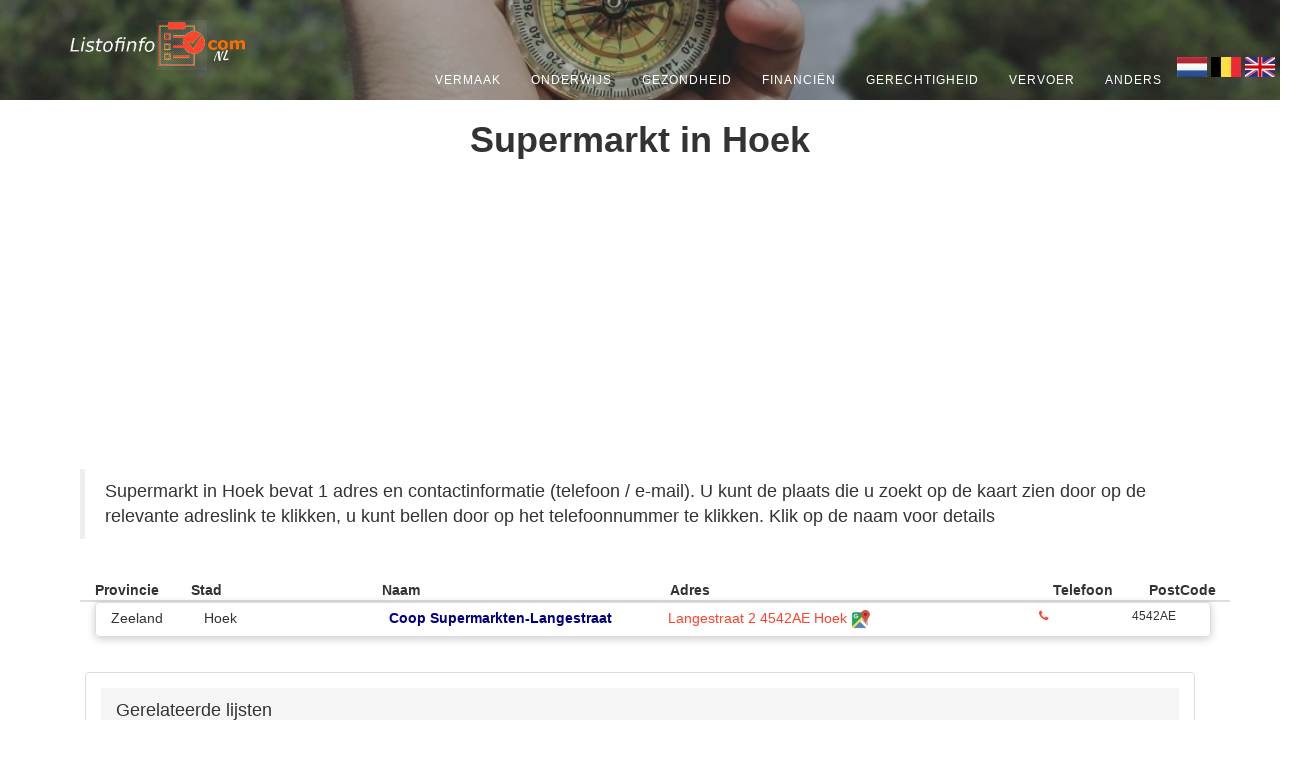

--- FILE ---
content_type: text/html; charset=utf-8
request_url: https://listofinfo.com/nl/zeeland-hoek/supermarkt-lijst
body_size: 8565
content:
<!DOCTYPE html>


<html lang="nl">

<head>
    <meta charset="utf-8">
    <meta http-equiv="X-UA-Compatible" content="IE=edge">
    <meta name="viewport" content="width=device-width, initial-scale=1">
    <meta name="author" content="Listofinfo.com" />
        <meta name="keywords" content="Scholen, banken, apotheken, ziekenhuizen, kinderopvang, universiteiten, boekhandels, advocaten, notarissen, bioscopen, skicentra, zwembaden, kranten, biljartzalen, gemeenten, kerken, verenigingen en stichtingen, contactadres, adres, telefoon, adres kaartlocatie informatie">

    
    <meta name="yandex-verification" content="4bd6d1e29f2114e5" />
    <meta name="msvalidate.01" content="FFB0DBAE1A7E6309E23FAA9BCEF86547" />

    <!-- Social: Twitter -->
    <meta name="twitter:card" content="summary" />

    <meta name="twitter:site" content="@Listofinfo" />

    <meta name="twitter:creator" content="@Listofinfo" />

    <meta name="twitter:title" />

    <meta name="twitter:description" content=" Supermarkt in  Hoek.  Hoek Supermarkt lijst, contactadressen, telefoon en adreskaart locatie-informatie." />

    <meta name="twitter:image:src" content="http://Listofinfo.com/images/pusula.jpg" />


<!-- Social: Facebook / Open Graph -->

    <meta property="og:url" content="https://listofinfo.com/nl/zeeland-hoek/supermarkt-lijst" />

    <meta property="og:title" />

    <meta property="og:type" content="website" />

    <meta property="og:description" content=" Supermarkt in  Hoek.  Hoek Supermarkt lijst, contactadressen, telefoon en adreskaart locatie-informatie." />


    <meta property="og:image" content="https://listofinfo.com/images/logo/ListofinfoLogo.png" />    
    <meta property="og:image:type" content="image/jpeg" />
    <meta property="og:image:alt" />



    <meta property="og:site_name" content="Listofinfo.com" />


    <meta name="description" content=" Supermarkt in  Hoek.  Hoek Supermarkt lijst, contactadressen, telefoon en adreskaart locatie-informatie." />

    <title> Supermarkt in  Hoek</title>

        <link rel="canonical" href="https://listofinfo.com/nl/zeeland-hoek/supermarkt-lijst" />



    <!--Global site tag(gtag.js) -Google Analytics-->






    
    
        <!-- Bootstrap Core CSS -->
        <link async href="  https://maxcdn.bootstrapcdn.com/bootstrap/3.3.7/css/bootstrap.min.css" rel="stylesheet">



        <!-- Font Awesome CSS -->
        <link async href="https://cdnjs.cloudflare.com/ajax/libs/font-awesome/4.7.0/css/font-awesome.css" rel="stylesheet">



        <!-- Animate CSS -->
        <link href="/cssNew/animate.min.css" rel="stylesheet">

        <!-- Owl-Carousel -->
        <link rel="stylesheet" href="/cssNew/owl.carousel.css">
        <link rel="stylesheet" href="/cssNew/owl.theme.css">
        <link rel="stylesheet" href="/cssNew/owl.transitions.css">

        <!-- Custom CSS -->
        <link href="/cssNew/style.min.css" rel="stylesheet">
        <link href="/cssNew/responsive.css" rel="stylesheet">
        <link href="/cssNew/blog.css" rel="stylesheet" />

        <!-- Colors CSS -->

        <!-- Additional CSS Themes file - not required-->
        <link rel="stylesheet" href="/EasyAutocomplete-1.3.5/easy-autocomplete.min.css">
        <link rel="stylesheet" href="/EasyAutocomplete-1.3.5/easy-autocomplete.themes.min.css">

        <!-- Colors CSS -->
        <link rel="stylesheet" type="text/css" href="/cssNew/color/light-red.css" title="light-red">

        <!-- Custom Fonts -->
        <link async href='https://fonts.googleapis.com/css?family=Kaushan+Script' rel='stylesheet' type='text/css'>


    
    <!-- Modernizer js -->
    <script src="/jsNew/modernizr.custom.js"></script>



    <!--[if lt IE 9]>
        <script src="https://oss.maxcdn.com/libs/html5shiv/3.7.0/html5shiv.js"></script>
        <script src="https://oss.maxcdn.com/libs/respond.js/1.4.2/respond.min.js"></script>
    <![endif]-->
    <!-- Google Adsense-->
<script async src="https://pagead2.googlesyndication.com/pagead/js/adsbygoogle.js?client=ca-pub-3815507156610263"
     crossorigin="anonymous"></script>
     <script async src="https://pagead2.googlesyndication.com/pagead/js/adsbygoogle.js?client=ca-pub-3815507156610263"
     crossorigin="anonymous"></script>
    <!-- Google Analitics-->
    <!-- Global site tag (gtag.js) - Google Analytics -->
    <script async src="https://www.googletagmanager.com/gtag/js?id=UA-148022264-1"></script>
    <script>
        window.dataLayer = window.dataLayer || [];
        function gtag() { dataLayer.push(arguments); }
        gtag('js', new Date());

        gtag('config', 'UA-148022264-1');
    </script>

    <!-- Global site tag (gtag.js) - Google Analytics -->


</head>

<body class="index">


    



<!-- Navigation -->
<nav class="navbar navbar-default navbar-fixed-top">
    <div class="container">
        <!-- Brand and toggle get grouped for better mobile display -->
        <div class="navbar-header page-scroll">
            <button type="button" class="navbar-toggle" data-toggle="collapse" data-target="#bs-example-navbar-collapse-1">
                <span class="sr-only">Toggle navigation</span>
                <span class="icon-bar"></span>
                <span class="icon-bar"></span>
                <span class="icon-bar"></span>
            </button>
            <a class="navbar-brand page-scroll" href="/nl/">
                <div style=" position: relative; text-align: center; color: white;">
                    <img src="/images/logos/ListofinfoLogo.png" height="50" />

                    <div style=" position: absolute; bottom: -6px; right: 16px;"><p style="font-size:small"> NL</p></div>
                </div>

            </a>
        </div>
        </a>
    </div>

    <!-- Collect the nav links, forms, and other content for toggling -->
    <div class="collapse navbar-collapse" id="bs-example-navbar-collapse-1">
        <ul class="nav navbar-nav navbar-right">
            <li class="hidden">
                <a href="#page-top"></a>
            </li>

                <li>
                    <a href="/nl#vermaak" class="page-scroll" title="Vermaak">Vermaak</a>
                </li>
                <li>
                    <a href="/nl#onderwijs" class="page-scroll" title="Onderwijs">Onderwijs</a>
                </li>
                <li>
                    <a href="/nl#gezondheid" class="page-scroll" title="Gezondheid">Gezondheid</a>
                </li>
                <li>
                    <a href="/nl#finance-economie" class="page-scroll" title="Financiën">Financiën</a>
                </li>
                <li>
                    <a href="/nl#gerechtigheid" class="page-scroll" title="Gerechtigheid">Gerechtigheid</a>
                </li>
                <li>
                    <a href="/nl#vervoer" class="page-scroll" title="Vervoer">Vervoer</a>
                </li>
                <li>
                    <a href="/nl#anders" class="page-scroll" title="Anders">Anders</a>
                </li>

            <li class="dropdown" style="margin-right:20px">

                <div>



                    <a class="language-item" id="nl" title=" Netherland">

                        <img src="/images/nl-Flag-icon.png" alt="Nederland" style="width:30px;height:20px;">
                    </a>
                    <a class="language-item" id="be" title=" Belgi&#xEB;">
                        <img src="/images/Belgium-Flag-icon.png" alt="Belgium" style="        width: 30px;
        height: 20px;
">
                    </a>
                    <a class="language-item" id="en" title=" Verenigd Koninkrijk">

                        <img src="/images/United-Kingdom-Flag-icon.png" alt="United Kingdom" style="        width: 30px;
        height: 20px;
">

                    </a>
                </div>
            </li>
            <li class="dropdown">


            </li>
            <li class="dropdown">


            </li>

        </ul>
    </div>
    </div>
    <!-- /.container-fluid -->
</nav>
<script src="https://code.jquery.com/jquery-2.2.4.min.js"
        integrity="sha256-BbhdlvQf/xTY9gja0Dq3HiwQF8LaCRTXxZKRutelT44="
        crossorigin="anonymous"></script>
<script type="text/javascript">
    function setCookie(cname, cvalue, exdays) {
        const d = new Date();
        d.setTime(d.getTime() + (exdays * 24 * 60 * 60 * 1000));
        let expires = "expires=" + d.toUTCString();
        document.cookie = cname + "=" + cvalue + ";" + expires + ";path=/";
    }

    function getCookie(cname) {
        let name = cname + "=";
        let ca = document.cookie.split(';');
        for (let i = 0; i < ca.length; i++) {
            let c = ca[i];
            while (c.charAt(0) == ' ') {
                c = c.substring(1);
            }
            if (c.indexOf(name) == 0) {
                return c.substring(name.length, c.length);
            }
        }
        return "";
    }
    $(document).ready(function () {
        $(".language-item").click(function () {
            const language = $(this).attr("id");

            $.ajax({
                url: "/Home/Index",
                type: "GET",
                data: {
                    countryCode: language
                },
                success: function (response) {
                    if (response) {
                        setCookie("Language", language, 360);
                        window.location.href = "/" + language;
                    }

                }

            });

        });
    });
</script>




    
<section id="dummp" class="category-background"></section>

<div class="container">
    <div class="row wrapper border-bottom white-bg page-heading">
        <div class="col-md-12 col-sm-12 col-xs-12 text-center">
            <h1> Supermarkt in  Hoek</h1>

        </div>
        <div class="row" style="padding:5px;margin:5px">
            <div class="col-md-12 col-xs-12 col-sm-12 ">
                    <blockquote>
                         Supermarkt in  Hoek bevat 1  adres en contactinformatie (telefoon / e-mail). U kunt de plaats die u zoekt op de kaart zien door op de relevante adreslink te klikken, u kunt bellen door op het telefoonnummer te klikken. Klik op de naam voor details

                    </blockquote>
            </div>


            <div class="col-md-4 col-sm-12 col-xs-12 text-center">


            </div>

        </div>
    </div>



    
    <div class="container">
        <div class="row" style="padding:10px">
            <div class="col-lg-12 col-md-12 col-sm-12 col-xs-12">

                <div class="row" style="border-bottom:2px solid #ddd">

                    <div class="col-md-1 col-xs-4">
                        <strong> Provincie  </strong>
                    </div>
                    <div class="col-md-2 col-xs-4">
                        <strong> Stad </strong>
                    </div>
                    <div class="col-md-3 col-xs-4">
                        <strong> Naam </strong>
                    </div>
                    <div class="col-md-4 col-xs-4">
                        <strong> Adres  </strong>

                    </div>
                    <div class="col-md-1 col-xs-4">
                        <strong> Telefoon   </strong>
                    </div>

                    <div class="col-md-1 col-xs-4">
                        <strong> PostCode   </strong>
                    </div>



                </div>

                    <div class="row s_block_4_s115" style="border-bottom:1px solid #ddd">

                        <div class="col-md-1 col-xs-6">
                            Zeeland
                        </div>
                        <div class="col-md-2 col-xs-6">
                            Hoek
                        </div>
                        <div class="col-md-3 col-xs-12 list_title" style="margin-bottom:5px;font-size:14px">
                                <a href="/nl/zeeland-hoek-coop-supermarkten-langestraat-info">
                                    Coop Supermarkten-Langestraat
                                </a>
                        </div>
                        <div class="col-md-4 col-xs-12">
                            <address style="margin-bottom:7px;font-size:14px">
                                Langestraat 2 4542AE Hoek
                            </address>
                        </div>
                        <div class="col-md-1 col-sm-6 col-xs-6" style="font-size:12px;padding-right:0px">
                            <a href="tel:">
                                <i class="fa fa-phone" aria-hidden="true"></i>
                                
                            </a>

                        </div>
                        <div class="col-md-1 col-sm-6 col-xs-6" style="font-size:12px">

                            4542AE
                        </div>


                    </div>

            </div>
        </div>
    </div>


    

    <div class="row text-center" style="margin:15px;">
        <div class="text-left ">
            <div class="panel panel-default" style="padding:15px;font-size:large">
                <div class="panel-heading">
                        <span>Gerelateerde lijsten</span>
                </div>
                <div class="panel-body">

                            <div class="text-left col-md-4 col-sm-12 ">
                                <a title="Zeeland Aardenburg Supermarkt" href="/nl/zeeland-aardenburg/supermarkt-lijst">



                                    <span class="nav-label"> Aardenburg Supermarkt </span>


                                </a>
                            </div>
                            <div class="text-left col-md-4 col-sm-12 ">
                                <a title="Zeeland Arnemuiden Supermarkt" href="/nl/zeeland-arnemuiden/supermarkt-lijst">



                                    <span class="nav-label"> Arnemuiden Supermarkt </span>


                                </a>
                            </div>
                            <div class="text-left col-md-4 col-sm-12 ">
                                <a title="Zeeland Axel Supermarkt" href="/nl/zeeland-axel/supermarkt-lijst">



                                    <span class="nav-label"> Axel Supermarkt </span>


                                </a>
                            </div>
                            <div class="text-left col-md-4 col-sm-12 ">
                                <a title="Zeeland Borssele Supermarkt" href="/nl/zeeland-borssele/supermarkt-lijst">



                                    <span class="nav-label"> Borssele Supermarkt </span>


                                </a>
                            </div>
                            <div class="text-left col-md-4 col-sm-12 ">
                                <a title="Zeeland Breskens Supermarkt" href="/nl/zeeland-breskens/supermarkt-lijst">



                                    <span class="nav-label"> Breskens Supermarkt </span>


                                </a>
                            </div>
                            <div class="text-left col-md-4 col-sm-12 ">
                                <a title="Zeeland Brouwershaven Supermarkt" href="/nl/zeeland-brouwershaven/supermarkt-lijst">



                                    <span class="nav-label"> Brouwershaven Supermarkt </span>


                                </a>
                            </div>
                            <div class="text-left col-md-4 col-sm-12 ">
                                <a title="Zeeland Bruinisse Supermarkt" href="/nl/zeeland-bruinisse/supermarkt-lijst">



                                    <span class="nav-label"> Bruinisse Supermarkt </span>


                                </a>
                            </div>
                            <div class="text-left col-md-4 col-sm-12 ">
                                <a title="Zeeland Burgh-Haamstede Supermarkt" href="/nl/zeeland-burgh-haamstede/supermarkt-lijst">



                                    <span class="nav-label"> Burgh-Haamstede Supermarkt </span>


                                </a>
                            </div>
                            <div class="text-left col-md-4 col-sm-12 ">
                                <a title="Zeeland Colijnsplaat Supermarkt" href="/nl/zeeland-colijnsplaat/supermarkt-lijst">



                                    <span class="nav-label"> Colijnsplaat Supermarkt </span>


                                </a>
                            </div>
                            <div class="text-left col-md-4 col-sm-12 ">
                                <a title="Zeeland Domburg Supermarkt" href="/nl/zeeland-domburg/supermarkt-lijst">



                                    <span class="nav-label"> Domburg Supermarkt </span>


                                </a>
                            </div>
                            <div class="text-left col-md-4 col-sm-12 ">
                                <a title="Zeeland Goes Supermarkt" href="/nl/zeeland-goes/supermarkt-lijst">



                                    <span class="nav-label"> Goes Supermarkt </span>


                                </a>
                            </div>
                            <div class="text-left col-md-4 col-sm-12 ">
                                <a title="Zeeland Grijpskerke Supermarkt" href="/nl/zeeland-grijpskerke/supermarkt-lijst">



                                    <span class="nav-label"> Grijpskerke Supermarkt </span>


                                </a>
                            </div>
                            <div class="text-left col-md-4 col-sm-12 ">
                                <a title="Zeeland Hansweert Supermarkt" href="/nl/zeeland-hansweert/supermarkt-lijst">



                                    <span class="nav-label"> Hansweert Supermarkt </span>


                                </a>
                            </div>
                            <div class="text-left col-md-4 col-sm-12 ">
                                <a title="Zeeland Heinkenszand Supermarkt" href="/nl/zeeland-heinkenszand/supermarkt-lijst">



                                    <span class="nav-label"> Heinkenszand Supermarkt </span>


                                </a>
                            </div>
                            <div class="text-left col-md-4 col-sm-12 ">
                                <a title="Zeeland Hulst Supermarkt" href="/nl/zeeland-hulst/supermarkt-lijst">



                                    <span class="nav-label"> Hulst Supermarkt </span>


                                </a>
                            </div>
                            <div class="text-left col-md-4 col-sm-12 ">
                                <a title="Zeeland IJzendijke Supermarkt" href="/nl/zeeland-ijzendijke/supermarkt-lijst">



                                    <span class="nav-label"> IJzendijke Supermarkt </span>


                                </a>
                            </div>
                            <div class="text-left col-md-4 col-sm-12 ">
                                <a title="Zeeland Kamperland Supermarkt" href="/nl/zeeland-kamperland/supermarkt-lijst">



                                    <span class="nav-label"> Kamperland Supermarkt </span>


                                </a>
                            </div>
                            <div class="text-left col-md-4 col-sm-12 ">
                                <a title="Zeeland Kapelle Supermarkt" href="/nl/zeeland-kapelle/supermarkt-lijst">



                                    <span class="nav-label"> Kapelle Supermarkt </span>


                                </a>
                            </div>
                            <div class="text-left col-md-4 col-sm-12 ">
                                <a title="Zeeland Kapellebrug Supermarkt" href="/nl/zeeland-kapellebrug/supermarkt-lijst">



                                    <span class="nav-label"> Kapellebrug Supermarkt </span>


                                </a>
                            </div>
                            <div class="text-left col-md-4 col-sm-12 ">
                                <a title="Zeeland Kloosterzande Supermarkt" href="/nl/zeeland-kloosterzande/supermarkt-lijst">



                                    <span class="nav-label"> Kloosterzande Supermarkt </span>


                                </a>
                            </div>
                            <div class="text-left col-md-4 col-sm-12 ">
                                <a title="Zeeland Koewacht Supermarkt" href="/nl/zeeland-koewacht/supermarkt-lijst">



                                    <span class="nav-label"> Koewacht Supermarkt </span>


                                </a>
                            </div>
                            <div class="text-left col-md-4 col-sm-12 ">
                                <a title="Zeeland Kortgene Supermarkt" href="/nl/zeeland-kortgene/supermarkt-lijst">



                                    <span class="nav-label"> Kortgene Supermarkt </span>


                                </a>
                            </div>
                            <div class="text-left col-md-4 col-sm-12 ">
                                <a title="Zeeland Koudekerke Supermarkt" href="/nl/zeeland-koudekerke/supermarkt-lijst">



                                    <span class="nav-label"> Koudekerke Supermarkt </span>


                                </a>
                            </div>
                            <div class="text-left col-md-4 col-sm-12 ">
                                <a title="Zeeland Krabbendijke Supermarkt" href="/nl/zeeland-krabbendijke/supermarkt-lijst">



                                    <span class="nav-label"> Krabbendijke Supermarkt </span>


                                </a>
                            </div>
                            <div class="text-left col-md-4 col-sm-12 ">
                                <a title="Zeeland Kruiningen Supermarkt" href="/nl/zeeland-kruiningen/supermarkt-lijst">



                                    <span class="nav-label"> Kruiningen Supermarkt </span>


                                </a>
                            </div>
                            <div class="text-left col-md-4 col-sm-12 ">
                                <a title="Zeeland Kwadendamme Supermarkt" href="/nl/zeeland-kwadendamme/supermarkt-lijst">



                                    <span class="nav-label"> Kwadendamme Supermarkt </span>


                                </a>
                            </div>
                            <div class="text-left col-md-4 col-sm-12 ">
                                <a title="Zeeland Lewedorp Supermarkt" href="/nl/zeeland-lewedorp/supermarkt-lijst">



                                    <span class="nav-label"> Lewedorp Supermarkt </span>


                                </a>
                            </div>
                            <div class="text-left col-md-4 col-sm-12 ">
                                <a title="Zeeland Middelburg Supermarkt" href="/nl/zeeland-middelburg/supermarkt-lijst">



                                    <span class="nav-label"> Middelburg Supermarkt </span>


                                </a>
                            </div>
                            <div class="text-left col-md-4 col-sm-12 ">
                                <a title="Zeeland Nieuwerkerk Supermarkt" href="/nl/zeeland-nieuwerkerk/supermarkt-lijst">



                                    <span class="nav-label"> Nieuwerkerk Supermarkt </span>


                                </a>
                            </div>
                            <div class="text-left col-md-4 col-sm-12 ">
                                <a title="Zeeland Oostburg Supermarkt" href="/nl/zeeland-oostburg/supermarkt-lijst">



                                    <span class="nav-label"> Oostburg Supermarkt </span>


                                </a>
                            </div>
                            <div class="text-left col-md-4 col-sm-12 ">
                                <a title="Zeeland Oosterland Supermarkt" href="/nl/zeeland-oosterland/supermarkt-lijst">



                                    <span class="nav-label"> Oosterland Supermarkt </span>


                                </a>
                            </div>
                            <div class="text-left col-md-4 col-sm-12 ">
                                <a title="Zeeland Oostkapelle Supermarkt" href="/nl/zeeland-oostkapelle/supermarkt-lijst">



                                    <span class="nav-label"> Oostkapelle Supermarkt </span>


                                </a>
                            </div>
                            <div class="text-left col-md-4 col-sm-12 ">
                                <a title="Zeeland Oost-Souburg Supermarkt" href="/nl/zeeland-oost-souburg/supermarkt-lijst">



                                    <span class="nav-label"> Oost-Souburg Supermarkt </span>


                                </a>
                            </div>
                            <div class="text-left col-md-4 col-sm-12 ">
                                <a title="Zeeland Oud-Vossemeer Supermarkt" href="/nl/zeeland-oud-vossemeer/supermarkt-lijst">



                                    <span class="nav-label"> Oud-Vossemeer Supermarkt </span>


                                </a>
                            </div>
                            <div class="text-left col-md-4 col-sm-12 ">
                                <a title="Zeeland Ovezande Supermarkt" href="/nl/zeeland-ovezande/supermarkt-lijst">



                                    <span class="nav-label"> Ovezande Supermarkt </span>


                                </a>
                            </div>
                            <div class="text-left col-md-4 col-sm-12 ">
                                <a title="Zeeland Philippine Supermarkt" href="/nl/zeeland-philippine/supermarkt-lijst">



                                    <span class="nav-label"> Philippine Supermarkt </span>


                                </a>
                            </div>
                            <div class="text-left col-md-4 col-sm-12 ">
                                <a title="Zeeland Poortvliet Supermarkt" href="/nl/zeeland-poortvliet/supermarkt-lijst">



                                    <span class="nav-label"> Poortvliet Supermarkt </span>


                                </a>
                            </div>
                            <div class="text-left col-md-4 col-sm-12 ">
                                <a title="Zeeland Renesse Supermarkt" href="/nl/zeeland-renesse/supermarkt-lijst">



                                    <span class="nav-label"> Renesse Supermarkt </span>


                                </a>
                            </div>
                            <div class="text-left col-md-4 col-sm-12 ">
                                <a title="Zeeland Rilland Supermarkt" href="/nl/zeeland-rilland/supermarkt-lijst">



                                    <span class="nav-label"> Rilland Supermarkt </span>


                                </a>
                            </div>
                            <div class="text-left col-md-4 col-sm-12 ">
                                <a title="Zeeland Sas van Gent Supermarkt" href="/nl/zeeland-sas-van-gent/supermarkt-lijst">



                                    <span class="nav-label"> Sas van Gent Supermarkt </span>


                                </a>
                            </div>
                            <div class="text-left col-md-4 col-sm-12 ">
                                <a title="Zeeland Scharendijke Supermarkt" href="/nl/zeeland-scharendijke/supermarkt-lijst">



                                    <span class="nav-label"> Scharendijke Supermarkt </span>


                                </a>
                            </div>
                            <div class="text-left col-md-4 col-sm-12 ">
                                <a title="Zeeland Schoondijke Supermarkt" href="/nl/zeeland-schoondijke/supermarkt-lijst">



                                    <span class="nav-label"> Schoondijke Supermarkt </span>


                                </a>
                            </div>
                            <div class="text-left col-md-4 col-sm-12 ">
                                <a title="Zeeland &#x27;s-Gravenpolder Supermarkt" href="/nl/zeeland-s-gravenpolder/supermarkt-lijst">



                                    <span class="nav-label"> &#x27;s-Gravenpolder Supermarkt </span>


                                </a>
                            </div>
                            <div class="text-left col-md-4 col-sm-12 ">
                                <a title="Zeeland Sint Jansteen Supermarkt" href="/nl/zeeland-sint-jansteen/supermarkt-lijst">



                                    <span class="nav-label"> Sint Jansteen Supermarkt </span>


                                </a>
                            </div>
                            <div class="text-left col-md-4 col-sm-12 ">
                                <a title="Zeeland Sint Philipsland Supermarkt" href="/nl/zeeland-sint-philipsland/supermarkt-lijst">



                                    <span class="nav-label"> Sint Philipsland Supermarkt </span>


                                </a>
                            </div>
                            <div class="text-left col-md-4 col-sm-12 ">
                                <a title="Zeeland Sint-Annaland Supermarkt" href="/nl/zeeland-sint-annaland/supermarkt-lijst">



                                    <span class="nav-label"> Sint-Annaland Supermarkt </span>


                                </a>
                            </div>
                            <div class="text-left col-md-4 col-sm-12 ">
                                <a title="Zeeland Sint-Maartensdijk Supermarkt" href="/nl/zeeland-sint-maartensdijk/supermarkt-lijst">



                                    <span class="nav-label"> Sint-Maartensdijk Supermarkt </span>


                                </a>
                            </div>
                            <div class="text-left col-md-4 col-sm-12 ">
                                <a title="Zeeland Sluis Supermarkt" href="/nl/zeeland-sluis/supermarkt-lijst">



                                    <span class="nav-label"> Sluis Supermarkt </span>


                                </a>
                            </div>
                            <div class="text-left col-md-4 col-sm-12 ">
                                <a title="Zeeland Sluiskil Supermarkt" href="/nl/zeeland-sluiskil/supermarkt-lijst">



                                    <span class="nav-label"> Sluiskil Supermarkt </span>


                                </a>
                            </div>
                            <div class="text-left col-md-4 col-sm-12 ">
                                <a title="Zeeland Terneuzen Supermarkt" href="/nl/zeeland-terneuzen/supermarkt-lijst">



                                    <span class="nav-label"> Terneuzen Supermarkt </span>


                                </a>
                            </div>
                            <div class="text-left col-md-4 col-sm-12 ">
                                <a title="Zeeland Tholen Supermarkt" href="/nl/zeeland-tholen/supermarkt-lijst">



                                    <span class="nav-label"> Tholen Supermarkt </span>


                                </a>
                            </div>
                            <div class="text-left col-md-4 col-sm-12 ">
                                <a title="Zeeland Vlissingen Supermarkt" href="/nl/zeeland-vlissingen/supermarkt-lijst">



                                    <span class="nav-label"> Vlissingen Supermarkt </span>


                                </a>
                            </div>
                            <div class="text-left col-md-4 col-sm-12 ">
                                <a title="Zeeland Vogelwaarde Supermarkt" href="/nl/zeeland-vogelwaarde/supermarkt-lijst">



                                    <span class="nav-label"> Vogelwaarde Supermarkt </span>


                                </a>
                            </div>
                            <div class="text-left col-md-4 col-sm-12 ">
                                <a title="Zeeland Vrouwenpolder Supermarkt" href="/nl/zeeland-vrouwenpolder/supermarkt-lijst">



                                    <span class="nav-label"> Vrouwenpolder Supermarkt </span>


                                </a>
                            </div>
                            <div class="text-left col-md-4 col-sm-12 ">
                                <a title="Zeeland Wemeldinge Supermarkt" href="/nl/zeeland-wemeldinge/supermarkt-lijst">



                                    <span class="nav-label"> Wemeldinge Supermarkt </span>


                                </a>
                            </div>
                            <div class="text-left col-md-4 col-sm-12 ">
                                <a title="Zeeland Westdorpe Supermarkt" href="/nl/zeeland-westdorpe/supermarkt-lijst">



                                    <span class="nav-label"> Westdorpe Supermarkt </span>


                                </a>
                            </div>
                            <div class="text-left col-md-4 col-sm-12 ">
                                <a title="Zeeland Westkapelle Supermarkt" href="/nl/zeeland-westkapelle/supermarkt-lijst">



                                    <span class="nav-label"> Westkapelle Supermarkt </span>


                                </a>
                            </div>
                            <div class="text-left col-md-4 col-sm-12 ">
                                <a title="Zeeland Wissenkerke Supermarkt" href="/nl/zeeland-wissenkerke/supermarkt-lijst">



                                    <span class="nav-label"> Wissenkerke Supermarkt </span>


                                </a>
                            </div>
                            <div class="text-left col-md-4 col-sm-12 ">
                                <a title="Zeeland Yerseke Supermarkt" href="/nl/zeeland-yerseke/supermarkt-lijst">



                                    <span class="nav-label"> Yerseke Supermarkt </span>


                                </a>
                            </div>
                            <div class="text-left col-md-4 col-sm-12 ">
                                <a title="Zeeland Zaamslag Supermarkt" href="/nl/zeeland-zaamslag/supermarkt-lijst">



                                    <span class="nav-label"> Zaamslag Supermarkt </span>


                                </a>
                            </div>
                            <div class="text-left col-md-4 col-sm-12 ">
                                <a title="Zeeland Zierikzee Supermarkt" href="/nl/zeeland-zierikzee/supermarkt-lijst">



                                    <span class="nav-label"> Zierikzee Supermarkt </span>


                                </a>
                            </div>
                            <div class="text-left col-md-4 col-sm-12 ">
                                <a title="Zeeland Zoutelande Supermarkt" href="/nl/zeeland-zoutelande/supermarkt-lijst">



                                    <span class="nav-label"> Zoutelande Supermarkt </span>


                                </a>
                            </div>

                </div>
            </div>
        </div>
    </div>


</div>







    <!-- Top TempData Info Messages -->
    
<section id="message">
    <div class="container">
    </div>
</section>



    





<footer class="style-1">
    <div class="container">

    </div>


    <hr>

    <div class="row">
        <div class="col-md-6">
            <p>&copy; 2026 </p>
        </div>
        <div class="col-md-6 text-right">
        </div>
    </div>



    <div class="row">
        <div class="col-md-12 col-xs-12 text-center">
            <br />
            <h4 class="white-text">Provincie Gidsen</h4>
            <hr />
            <div class="text-left">
                <ul>

                    <li>
                        <div class="col-md-3 col-xs-6">

                            <a class="white-text single-line" title="Drenthe Gids" href="/nl/drenthe/provincie-gids">
                                Drenthe Gids

                            </a>
                        </div>

                    </li>
                    <li>
                        <div class="col-md-3 col-xs-6">

                            <a class="white-text single-line" title="Flevoland Gids" href="/nl/flevoland/provincie-gids">
                                Flevoland Gids

                            </a>
                        </div>

                    </li>
                    <li>
                        <div class="col-md-3 col-xs-6">

                            <a class="white-text single-line" title="Friesland Gids" href="/nl/friesland/provincie-gids">
                                Friesland Gids

                            </a>
                        </div>

                    </li>
                    <li>
                        <div class="col-md-3 col-xs-6">

                            <a class="white-text single-line" title="Gelderland Gids" href="/nl/gelderland/provincie-gids">
                                Gelderland Gids

                            </a>
                        </div>

                    </li>
                    <li>
                        <div class="col-md-3 col-xs-6">

                            <a class="white-text single-line" title="Groningen Gids" href="/nl/groningen/provincie-gids">
                                Groningen Gids

                            </a>
                        </div>

                    </li>
                    <li>
                        <div class="col-md-3 col-xs-6">

                            <a class="white-text single-line" title="Limburg Gids" href="/nl/limburg/provincie-gids">
                                Limburg Gids

                            </a>
                        </div>

                    </li>
                    <li>
                        <div class="col-md-3 col-xs-6">

                            <a class="white-text single-line" title="Noord-Brabant Gids" href="/nl/noord-brabant/provincie-gids">
                                Noord-Brabant Gids

                            </a>
                        </div>

                    </li>
                    <li>
                        <div class="col-md-3 col-xs-6">

                            <a class="white-text single-line" title="Noord-Holland Gids" href="/nl/noord-holland/provincie-gids">
                                Noord-Holland Gids

                            </a>
                        </div>

                    </li>
                    <li>
                        <div class="col-md-3 col-xs-6">

                            <a class="white-text single-line" title="Overijssel Gids" href="/nl/overijssel/provincie-gids">
                                Overijssel Gids

                            </a>
                        </div>

                    </li>
                    <li>
                        <div class="col-md-3 col-xs-6">

                            <a class="white-text single-line" title="Utrecht Gids" href="/nl/utrecht/provincie-gids">
                                Utrecht Gids

                            </a>
                        </div>

                    </li>
                    <li>
                        <div class="col-md-3 col-xs-6">

                            <a class="white-text single-line" title="Zeeland Gids" href="/nl/zeeland/provincie-gids">
                                Zeeland Gids

                            </a>
                        </div>

                    </li>
                    <li>
                        <div class="col-md-3 col-xs-6">

                            <a class="white-text single-line" title="Zuid-Holland Gids" href="/nl/zuid-holland/provincie-gids">
                                Zuid-Holland Gids

                            </a>
                        </div>

                    </li>
                </ul>

            </div>

        </div>
    </div>

    <div class="row">
        <div class="col-md-12 col-xs-12 text-center">
            <br />
            <h4 class="white-text">Landengidsen </h4>
            <hr />
            <div class="text-left">
                <ul>

                    <li>
                        <div class="col-md-3 col-xs-6">


                            <a class="language-item white-text single-line" id="nl" title=" Netherland">

                                Netherland Landengidsen
                            </a>
                        </div>

                    </li>
                    <li>
                        <div class="col-md-3 col-xs-6">


                            <a class="language-item white-text single-line" id="be" title=" Belgi&#xEB;">
                                Belgi&#xEB; Landengidsen
                            </a>
                        </div>

                    </li>
                    <li>
                        <div class="col-md-3 col-xs-6">


                            <a class="language-item white-text single-line" id="en" title=" Verenigd Koninkrijk">

                                Verenigd Koninkrijk Landengidsen

                            </a>
                        </div>

                    </li>

                </ul>

            </div>

        </div>
    </div>

    <div class="row">
        <br />
        <div class="col-md-4 col-xs-12">
            <span class="copyright">Alle auteursrechten voorbehouden. &copy; <a href="http://listofinfo.com">Listofinfo.com</a> 2019-2024</span>
        </div>
        <div class="col-md-4 col-xs-12">
            <div class="footer-social text-center">
                <ul>
                </ul>
            </div>
        </div>
        <div class="col-md-4 col-xs-12">
            <span class="white-text"></span>
            <div class="footer-link">

                <ul class="pull-right">
                    <li>
                        <a title="Privacy Policy" href="/nl/content/privacybeleid">Privacybeleid</a><br />
                    </li>
                    <li>
                        <a href="/nl/blog">Blog</a>
                    </li>

                    <li>
                        <a title="About Us" href="/nl/content/over-ons">Over ons</a>
                    </li>
                    <li>
                        <a href="/Home/Contact">Neem contact met ons op</a>
                    </li>
                </ul>
            </div>
        </div>

    </div>

    <div class="row">
        <div class="col-md-12 col-xs-12 text-center">
            <br />
            <span class="copyright">De informatie op deze site is verkregen uit volledig open bronnen.</span>
            <br />
            <br />
        </div>
    </div>

</footer>

<script src="https://code.jquery.com/jquery-2.2.4.min.js"
        integrity="sha256-BbhdlvQf/xTY9gja0Dq3HiwQF8LaCRTXxZKRutelT44="
        crossorigin="anonymous"></script>
<script type="text/javascript">
    function setCookie(cname, cvalue, exdays) {
        const d = new Date();
        d.setTime(d.getTime() + (exdays * 24 * 60 * 60 * 1000));
        let expires = "expires=" + d.toUTCString();
        document.cookie = cname + "=" + cvalue + ";" + expires + ";path=/";
    }

    function getCookie(cname) {
        let name = cname + "=";
        let ca = document.cookie.split(';');
        for (let i = 0; i < ca.length; i++) {
            let c = ca[i];
            while (c.charAt(0) == ' ') {
                c = c.substring(1);
            }
            if (c.indexOf(name) == 0) {
                return c.substring(name.length, c.length);
            }
        }
        return "";
    }
    $(document).ready(function () {
        $(".language-item").click(function () {
            const language = $(this).attr("id");

            $.ajax({
                url: "/Home/Index",
                type: "GET",
                data: {
                    countryCode: language
                },
                success: function (response) {
                    if (response) {
                        setCookie("Language", language, 360);
                        window.location.href = "/" + language;
                    }

                }

            });

        });
    });
</script>




    
    

        <!-- jQuery Version 2.1.1 -->
        <script src="https://code.jquery.com/jquery-2.2.4.min.js"
                integrity="sha256-BbhdlvQf/xTY9gja0Dq3HiwQF8LaCRTXxZKRutelT44="
                crossorigin="anonymous"></script>

        <!-- Bootstrap Core JavaScript -->
        <script src="https://maxcdn.bootstrapcdn.com/bootstrap/3.3.7/js/bootstrap.min.js"></script>


        <!-- Plugin JavaScript -->
        <script src="/jsNew/jquery.easing.1.3.js"></script>
        <script src="/jsNew/classie.js"></script>
        <script src="/jsNew/count-to.js"></script>
        <script src="/jsNew/jquery.appear.js"></script>
        <script src="/jsNew/cbpAnimatedHeader.js"></script>
        <script src="/jsNew/owl.carousel.min.js"></script>
        <script src="/jsNew/jquery.fitvids.js"></script>

        <!-- Contact Form JavaScript -->
        <script src="/jsNew/jqBootstrapValidation.js"></script>

        <script src="/EasyAutocomplete-1.3.5/jquery.easy-autocomplete.min.js"></script>

        <!-- Custom Theme JavaScript -->
        <script src="/jsNew/script.js"></script>
    

    

    
    <script src="/js/common/googleMapAddress.js"></script>


</body>
</html>


--- FILE ---
content_type: text/html; charset=utf-8
request_url: https://www.google.com/recaptcha/api2/aframe
body_size: 267
content:
<!DOCTYPE HTML><html><head><meta http-equiv="content-type" content="text/html; charset=UTF-8"></head><body><script nonce="t_l1f2Awz_jNCcWYAXMKEg">/** Anti-fraud and anti-abuse applications only. See google.com/recaptcha */ try{var clients={'sodar':'https://pagead2.googlesyndication.com/pagead/sodar?'};window.addEventListener("message",function(a){try{if(a.source===window.parent){var b=JSON.parse(a.data);var c=clients[b['id']];if(c){var d=document.createElement('img');d.src=c+b['params']+'&rc='+(localStorage.getItem("rc::a")?sessionStorage.getItem("rc::b"):"");window.document.body.appendChild(d);sessionStorage.setItem("rc::e",parseInt(sessionStorage.getItem("rc::e")||0)+1);localStorage.setItem("rc::h",'1768834173517');}}}catch(b){}});window.parent.postMessage("_grecaptcha_ready", "*");}catch(b){}</script></body></html>